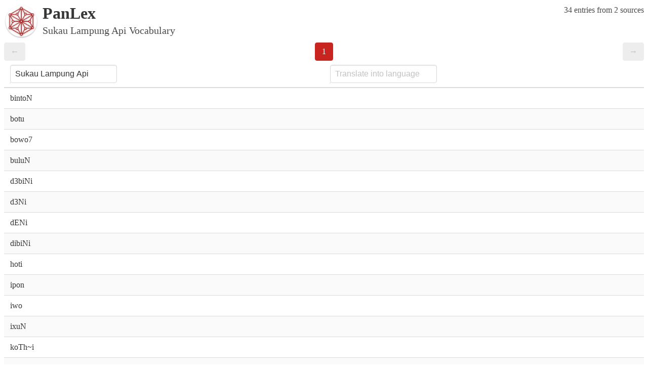

--- FILE ---
content_type: text/html; charset=utf-8
request_url: https://vocab.panlex.org/ljp-009
body_size: 1008
content:
<!doctype html>

<html lang="en">

  <head>
    <meta charset="utf-8">

    <title>PanLex Sukau Lampung Api Vocabulary</title>
    <meta name="description" content="Comprehensive PanLex glossary for Sukau Lampung Api">
    <meta name="author" content="Ben Yang, The PanLex Team">
    <script type="module" src="/vocab/static/panlex-language-picker/index.js"></script>
    <link rel="stylesheet" href="https://cdnjs.cloudflare.com/ajax/libs/bulma/0.7.4/css/bulma.css">
    <link rel="stylesheet" href="https://archive.org/download/NotoFonts/noto-sans-variable-minimal.min.css">
    <link rel="stylesheet" href="/vocab/static/css/styles.css">
  </head>

  <body>
    <header>
      <figure class="image is-72x72">
        <a href="https://vocab.panlex.org">
          <img src="/vocab/static/images/logo.png">
        </a>
      </figure>
      <div class="title-container">
        <div>
          <h1 class="title">PanLex</h1>
          <h2 class="subtitle">Sukau Lampung Api Vocabulary</h2>
        </div>
        <div>
          <div>34 entries from 2 sources</div>
          <div></div>
        </div>
      </div>
    </header>
    <main>
      
      <nav class="pagination is-centered" role="navigation" aria-label="pagination">
        <a class="pagination-previous"
           disabled 
          href="?page=0">←</a>
        <a class="pagination-next"
           disabled 
          href="?page=2">→</a>
        <ul class="pagination-list">
          <li>
            <a class="pagination-link  is-current " href="?page=1">
              1
            </a>
          </li>
        </ul>
      </nav>
      

      <table class="table is-fullwidth is-striped">
        <thead>
          <tr>
            <th>
              <input
                type="text"
                class="input"
                is="panlex-language-picker"
                value="Sukau Lampung Api"
                data-uid="ljp-009"
                id="de-lang-picker"
                list-class="dropdown-content"
                list-item-class="dropdown-item"
                placeholder="Select language"
              >
            </th>
            <th>
              <input
                type="text"
                class="input"
                is="panlex-language-picker"
                value=""
                data-uid=""
                id="al-lang-picker"
                list-class="dropdown-content"
                list-item-class="dropdown-item"
                placeholder="Translate into language"
              >
            </th>
          </tr>
        </thead>
        <tbody><tr>
            <td>bintoN</td>
            <td>
            
            </td>
          </tr><tr>
            <td>botu</td>
            <td>
            
            </td>
          </tr><tr>
            <td>bowo7</td>
            <td>
            
            </td>
          </tr><tr>
            <td>buluN</td>
            <td>
            
            </td>
          </tr><tr>
            <td>d3biNi</td>
            <td>
            
            </td>
          </tr><tr>
            <td>d3Ni</td>
            <td>
            
            </td>
          </tr><tr>
            <td>dENi</td>
            <td>
            
            </td>
          </tr><tr>
            <td>dibiNi</td>
            <td>
            
            </td>
          </tr><tr>
            <td>hoti</td>
            <td>
            
            </td>
          </tr><tr>
            <td>ipon</td>
            <td>
            
            </td>
          </tr><tr>
            <td>iwo</td>
            <td>
            
            </td>
          </tr><tr>
            <td>ixuN</td>
            <td>
            
            </td>
          </tr><tr>
            <td>koTh~i</td>
            <td>
            
            </td>
          </tr><tr>
            <td>kutu</td>
            <td>
            
            </td>
          </tr><tr>
            <td>mo</td>
            <td>
            
            </td>
          </tr><tr>
            <td>moti</td>
            <td>
            
            </td>
          </tr><tr>
            <td>moto</td>
            <td>
            
            </td>
          </tr><tr>
            <td>N3lio7</td>
            <td>
            
            </td>
          </tr><tr>
            <td>niku</td>
            <td>
            
            </td>
          </tr><tr>
            <td>Ninom</td>
            <td>
            
            </td>
          </tr><tr>
            <td>ompoy</td>
            <td>
            
            </td>
          </tr><tr>
            <td>opui</td>
            <td>
            
            </td>
          </tr><tr>
            <td>s3kom</td>
            <td>
            
            </td>
          </tr><tr>
            <td>soy</td>
            <td>
            
            </td>
          </tr><tr>
            <td>Sukau Lampung Api</td>
            <td>
            
            </td>
          </tr><tr>
            <td>t3lon</td>
            <td>
            
            </td>
          </tr><tr>
            <td>Tulu7</td>
            <td>
            
            </td>
          </tr><tr>
            <td>TupiN</td>
            <td>
            
            </td>
          </tr><tr>
            <td>woy</td>
            <td>
            
            </td>
          </tr><tr>
            <td>xoh</td>
            <td>
            
            </td>
          </tr><tr>
            <td>xoloyo</td>
            <td>
            
            </td>
          </tr><tr>
            <td>xotoN</td>
            <td>
            
            </td>
          </tr><tr>
            <td>Xuo</td>
            <td>
            
            </td>
          </tr><tr>
            <td>5o7</td>
            <td>
            
            </td>
          </tr></tbody>
        <tfoot>
          <tr>
            <th>Sukau Lampung Api</th>
            <th></th>
          </tr>
        </tfoot>

      </table>
      
      <nav class="pagination is-centered" role="navigation" aria-label="pagination">
        <a class="pagination-previous"
           disabled 
          href="?page=0">←</a>
        <a class="pagination-next"
           disabled 
          href="?page=2">→</a>
        <ul class="pagination-list">
          <li>
            <a class="pagination-link  is-current " href="?page=1">
              1
            </a>
          </li>
        </ul>
      </nav>
      
    </main>
  </body>
  <script src="/vocab/static/js/vocab.js"></script>

</html>

--- FILE ---
content_type: text/css
request_url: https://vocab.panlex.org/vocab/static/css/styles.css
body_size: 316
content:
* {
  --theme-color: #c82521;
  --theme-color-light: #df4a34;
  --theme-color-dark: #700000;
}

body {
  padding: 8px;
  font-family: "Noto Sans";
}

header {
  display: flex;
  align-items: flex-start;
  padding-block-end: 8px;
}

.title-container {
  padding-inline-start: 8px;
  display: flex;
  flex-direction: row;
  justify-content: space-between;
  inline-size: 100%;
}

.pagination-link.is-current {
  background-color: var(--theme-color);
  border-color: var(--theme-color);
}

.pagination-link:focus {
  border-color: var(--theme-color);
}

.input:focus {
  border-color: var(--theme-color);
  box-shadow: 0 0 0 0.125em rgb(112, 0, 0, 0.25);
}

.panlex-language-picker {
  font-weight: normal;
}

.panlex-language-picker li {
  cursor: pointer;
}

.panlex-language-picker li:hover {
  background-color: #f5f5f5;
  color: #0a0a0a;
}

.panlex-language-picker li div:last-child {
  font-size: 0.7rem;
}

.panlex-language-picker li:not(:last-child) {
  border-block-end: 1px #dbdbdb solid;
}


--- FILE ---
content_type: application/javascript
request_url: https://vocab.panlex.org/vocab/static/panlex-language-picker/index.js
body_size: 1235
content:
const VERSION = 2
const APISERVER = 'https://api.panlex.org'
const URLBASE = (VERSION === 2) ? APISERVER + '/v2' : APISERVER

function query(ep, params, get = false) {
  let url = new URL(URLBASE + ep);
  let headers = new Headers({
    'x-app-name': `panlex-language-picker/2.1.0`,
    'content-type': 'application/json',
  });
  return (fetch(url, {
    method: 'POST',
    headers,
    body: JSON.stringify(params),
  }).then((response) => response.json()));

}

class PanLexLanguagePicker extends HTMLInputElement {
  constructor() {
    super();
    this.container = document.createElement("div");
    this.container.className = "panlex-language-picker";
    this.container.innerHTML = `
    <style>
      .panlex-language-picker {
        display: inline-block;
      }

      .panlex-language-picker > ul {
        padding: unset;
        margin: unset;
        list-style-type: none;
        position: absolute;
        background-color: white;
      }

      .panlex-language-picker li > div {
        display: flex;
        flex-direction: row;
        justify-content: space-between;
      }
    </style>
    `
    this.lngList = document.createElement("ul");
    this.lngList.className = this.getAttribute("list-class") || "";
    this.lastValue = this.value;

    this.addEventListener("input", this.debouncedGetSuggestions.bind(this));
    document.addEventListener("click", () => this.closeWithValue(this.lastValue));
  }

  connectedCallback() {
    if (this.parentElement !== this.container) {
      this.parentElement.insertBefore(this.container, this);
      this.container.appendChild(this);
      this.insertAdjacentElement("afterend", this.lngList);
    }
  }

  debounce(func, delay) {
    return (args) => {
      let previousCall = this.lastCall;
      this.lastCall = Date.now();
      if (previousCall && ((this.lastCall - previousCall) <= delay)) {
        clearTimeout(this.lastCallTimer);
      }
      this.lastCallTimer = setTimeout(func, delay, args);
    }
  }

  getSuggestions(txt) {
    query("/suggest/langvar", { "txt": txt, "pref_trans_langvar": 187 }).then((response) => {
      if (response.suggest) {
        this.lngList.innerHTML = "";
        response.suggest.forEach(s => {
          let li = document.createElement("li");
          li.className = this.getAttribute("list-item-class") || "";
          li.dataset.id = s.id;
          li.dataset.uid = s.uid;
          li.dataset.name = s.trans[0].txt;
          li.addEventListener("click", this.clickSuggestion.bind(this));
          li.innerHTML = `
          <div>
            <span>
              ${s.trans[0].txt}
            </span>
            <span>
              ${s.uid}
            </span>
          </div>
          <div>
            ${s.trans.slice(1).map(tran => tran.txt).join(' — ') || "&nbsp;"}
          </div>
          `;
          this.lngList.appendChild(li);
        })
      }
    });
  }

  debouncedGetSuggestions(e) {
    this.debounce(this.getSuggestions.bind(this), 500)(e.target.value);
  }

  clickSuggestion(e) {
    this.dataset["lv"] = e.currentTarget.dataset.id;
    this.dataset["uid"] = e.currentTarget.dataset.uid;
    this.closeWithValue(e.currentTarget.dataset.name);
    this.dispatchEvent(new Event("language-select"));
    e.stopPropagation();
  }

  closeWithValue(value) {
    if (this.lngList.children.length) {
      this.value = this.lastValue = value;
      this.lngList.innerHTML = "";
    }
  }
}

window.customElements.define("panlex-language-picker", PanLexLanguagePicker, { extends: "input" });


--- FILE ---
content_type: application/javascript
request_url: https://vocab.panlex.org/vocab/static/js/vocab.js
body_size: 132
content:
const deLangPicker = document.getElementById("de-lang-picker");
const alLangPicker = document.getElementById("al-lang-picker");
deLangPicker.addEventListener("language-select", e => {
  let deUid = e.currentTarget.dataset["uid"];
  let alUid = alLangPicker.dataset["uid"];
  location.pathname = location.pathname.replace(/(\/\w{3}-\d{3}){1,2}\/?$/, "/" + deUid + "/" + alUid);
});
alLangPicker.addEventListener("language-select", e => {
  let deUid = deLangPicker.dataset["uid"];
  let alUid = e.currentTarget.dataset["uid"];
  location.pathname = location.pathname.replace(/(\/\w{3}-\d{3}){1,2}\/?$/, "/" + deUid + "/" + alUid);
});